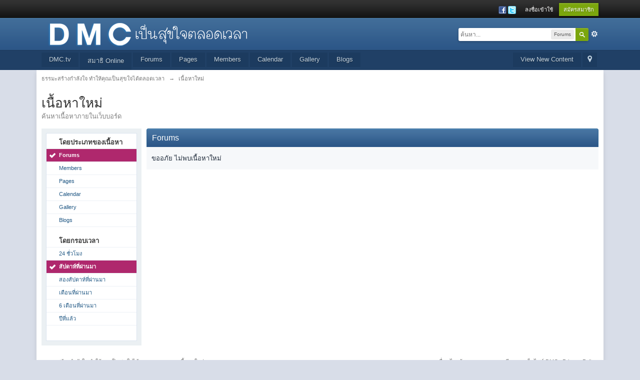

--- FILE ---
content_type: text/html;charset=UTF-8
request_url: https://www.dmc.tv/forum/index.php?s=9ac20305fbe9687ab7518239dc94423a&app=core&module=search&do=viewNewContent&search_app=forums&sid=8f110e1ba49e38f46f0132daa42ea95b&search_app_filters%5Bforums%5D%5BsearchInKey%5D=&change=1&period=week&userMode=&followedItemsOnly=
body_size: 7344
content:
<!DOCTYPE html>
	<html lang="en"  xmlns:fb="http://www.facebook.com/2008/fbml">
	<head>
		<meta charset="utf-8" />
		<title>เนื้อหาใหม่ - ธรรมะสร้างกำลังใจ ทำให้คุณเป็นสุขใจได้ตลอดเวลา</title>
		<meta http-equiv="X-UA-Compatible" content="IE=edge" />
		<link rel="shortcut icon" href='https://www.dmc.tv/forum/favicon.ico' />
		<link rel="image_src" href='https://www.dmc.tv/forum/public/style_images/master/meta_image.png' />
		<script type='text/javascript'>
		//<![CDATA[
			jsDebug			= 0; /* Must come before JS includes */
			DISABLE_AJAX	= parseInt(0); /* Disables ajax requests where text is sent to the DB; helpful for charset issues */
			inACP			= false;
			var isRTL		= false;
			var rtlIe		= '';
			var rtlFull		= '';
		//]]>
		</script>
		
	
				
			<link rel="stylesheet" type="text/css" title="Main" media="screen" href="https://www.dmc.tv/forum/public/style_css/css_1/calendar_select.css?ipbv=da755444e30d889123d5cde8f75929c7" />
		
	

				
			<link rel="stylesheet" type="text/css" title="Main" media="screen,print" href="https://www.dmc.tv/forum/public/style_css/css_1/ipb_styles.css?ipbv=da755444e30d889123d5cde8f75929c7" />
		
	

				
			<link rel="stylesheet" type="text/css" title="Main" media="screen,print" href="https://www.dmc.tv/forum/public/style_css/css_1/ipb_ckeditor.css?ipbv=da755444e30d889123d5cde8f75929c7" />
		
	

				
			<link rel="stylesheet" type="text/css" title="Main" media="screen,print" href="https://www.dmc.tv/forum/public/style_css/css_1/ipb_common.css?ipbv=da755444e30d889123d5cde8f75929c7" />
		
	

				
			<link rel="stylesheet" type="text/css" title="Main" media="screen,print" href="https://www.dmc.tv/forum/public/style_css/css_1/ipb_editor.css?ipbv=da755444e30d889123d5cde8f75929c7" />
		
	

				
			<link rel="stylesheet" type="text/css" title="Main" media="screen,print" href="https://www.dmc.tv/forum/public/style_css/css_1/ipb_search.css?ipbv=da755444e30d889123d5cde8f75929c7" />
		
	
	

<!--[if lte IE 7]>
	<link rel="stylesheet" type="text/css" title='Main' media="screen" href="https://www.dmc.tv/forum/public/style_css/css_1/ipb_ie.css" />
<![endif]-->
<!--[if lte IE 8]>
	<style type='text/css'>
		.ipb_table { table-layout: fixed; }
		.ipsLayout_content { width: 99.5%; }
	</style>
<![endif]-->

	<style type='text/css'>
		img.bbc_img { max-width: 100% !important; }
	</style>

		<meta property="og:title" content="เนื้อหาใหม่"/>
		<meta property="og:site_name" content="ธรรมะสร้างกำลังใจ ทำให้คุณเป็นสุขใจได้ตลอดเวลา"/>
		<meta property="og:type" content="article" />
		
	
		
		
			<meta name="identifier-url" content="https://www.dmc.tv/forum/index.php?s=9ac20305fbe9687ab7518239dc94423a&amp;app=core&amp;module=search&amp;do=viewNewContent&amp;search_app=forums&amp;sid=8f110e1ba49e38f46f0132daa42ea95b&amp;search_app_filters%5Bforums%5D%5BsearchInKey%5D=&amp;change=1&amp;period=week&amp;userMode=&amp;followedItemsOnly=" />
		
		
			<meta property="og:url" content="https://www.dmc.tv/forum/index.php?s=9ac20305fbe9687ab7518239dc94423a&amp;app=core&amp;module=search&amp;do=viewNewContent&amp;search_app=forums&amp;sid=8f110e1ba49e38f46f0132daa42ea95b&amp;search_app_filters%5Bforums%5D%5BsearchInKey%5D=&amp;change=1&amp;period=week&amp;userMode=&amp;followedItemsOnly=" />
		
		
		
	

<meta property="og:image" content="https://www.dmc.tv/forum/public/style_images/master/meta_image.png"/>
		
		
		
		<script type='text/javascript' src='https://www.dmc.tv/forum/public/js/3rd_party/prototype.js'></script>
	
	<script type='text/javascript' src='https://www.dmc.tv/forum/public/js/ipb.js?ipbv=da755444e30d889123d5cde8f75929c7&amp;load=quickpm,hovercard,search,forums'></script>
	
		<script type='text/javascript' src='https://www.dmc.tv/forum/public/js/3rd_party/scriptaculous/scriptaculous-cache.js'></script>
	
	<script type="text/javascript" src='https://www.dmc.tv/forum/cache/lang_cache/2/ipb.lang.js?nck=3dd166d83264b9d7b7755bb8f6e4f420' charset='utf-8'></script>


	
		
			
			
				<link rel="alternate" type="application/rss+xml" title="Dmc forum" href="https://www.dmc.tv/forum/index.php?app=core&amp;module=global&amp;section=rss&amp;type=forums&amp;id=1" />
			
			
			
		

			
			
				<link rel="alternate" type="application/rss+xml" title="Webboard DMC.tv" href="https://www.dmc.tv/forum/index.php?app=core&amp;module=global&amp;section=rss&amp;type=forums&amp;id=2" />
			
			
			
		

			
			
				<link rel="alternate" type="application/rss+xml" title="DMC Calendar" href="https://www.dmc.tv/forum/index.php?app=core&amp;module=global&amp;section=rss&amp;type=calendar&amp;id=1" />
			
			
			
		

			
			
				<link rel="alternate" type="application/rss+xml" title="IP.Gallery Images RSS Feed" href="https://www.dmc.tv/forum/index.php?app=core&amp;module=global&amp;section=rss&amp;type=gallery" />
			
			
			
		

			
			
				<link rel="alternate" type="application/rss+xml" title="ธรรมะสร้างกำลังใจ ทำให้คุณเป็นสุขใจได้ตลอดเวลา Blogs RSS feed" href="https://www.dmc.tv/forum/index.php?app=core&amp;module=global&amp;section=rss&amp;type=blog" />
			
			
			
		
	

	


	



		
		<script type='text/javascript'>
	//<![CDATA[
		/* ---- URLs ---- */
		ipb.vars['base_url'] 			= 'https://www.dmc.tv/forum/index.php?s=12d0c3f9cadf7eb2412896825325cd4e&';
		ipb.vars['board_url']			= 'https://www.dmc.tv/forum';
		ipb.vars['img_url'] 			= "https://www.dmc.tv/forum/public/style_images/master";
		ipb.vars['loading_img'] 		= 'https://www.dmc.tv/forum/public/style_images/master/loading.gif';
		ipb.vars['active_app']			= 'core';
		ipb.vars['upload_url']			= '/forum/uploads';
		/* ---- Member ---- */
		ipb.vars['member_id']			= parseInt( 0 );
		ipb.vars['is_supmod']			= parseInt( 0 );
		ipb.vars['is_admin']			= parseInt( 0 );
		ipb.vars['secure_hash'] 		= '880ea6a14ea49e853634fbdc5015a024';
		ipb.vars['session_id']			= '12d0c3f9cadf7eb2412896825325cd4e';
		ipb.vars['twitter_id']			= 0;
		ipb.vars['fb_uid']				= 0;
		ipb.vars['auto_dst']			= parseInt( 0 );
		ipb.vars['dst_in_use']			= parseInt(  );
		ipb.vars['is_touch']			= false;
		ipb.vars['member_group']		= {"g_mem_info":"1"}
		/* ---- cookies ----- */
		ipb.vars['cookie_id'] 			= 'new';
		ipb.vars['cookie_domain'] 		= '.dmc.tv';
		ipb.vars['cookie_path']			= '/';
		/* ---- Rate imgs ---- */
		ipb.vars['rate_img_on']			= 'https://www.dmc.tv/forum/public/style_images/master/star.png';
		ipb.vars['rate_img_off']		= 'https://www.dmc.tv/forum/public/style_images/master/star_off.png';
		ipb.vars['rate_img_rated']		= 'https://www.dmc.tv/forum/public/style_images/master/star_rated.png';
		/* ---- Uploads ---- */
		ipb.vars['swfupload_swf']		= 'https://www.dmc.tv/forum/public/js/3rd_party/swfupload/swfupload.swf';
		ipb.vars['swfupload_enabled']	= true;
		ipb.vars['use_swf_upload']		= ( '' == 'flash' ) ? true : false;
		ipb.vars['swfupload_debug']		= false;
		/* ---- other ---- */
		ipb.vars['highlight_color']     = "#ade57a";
		ipb.vars['charset']				= "utf-8";
		ipb.vars['time_offset']			= "7";
		ipb.vars['hour_format']			= "12";
		ipb.vars['seo_enabled']			= 0;
		
		/* Templates/Language */
		ipb.templates['inlineMsg']		= "";
		ipb.templates['ajax_loading'] 	= "<div id='ajax_loading'><img src='https://www.dmc.tv/forum/public/style_images/master/ajax_loading.gif' alt='" + ipb.lang['loading'] + "' /></div>";
		ipb.templates['close_popup']	= "<img src='https://www.dmc.tv/forum/public/style_images/master/close_popup.png' alt='x' />";
		ipb.templates['rss_shell']		= new Template("<ul id='rss_menu' class='ipbmenu_content'>#{items}</ul>");
		ipb.templates['rss_item']		= new Template("<li><a href='#{url}' title='#{title}'>#{title}</a></li>");
		
		ipb.templates['autocomplete_wrap'] = new Template("<ul id='#{id}' class='ipb_autocomplete' style='width: 250px;'></ul>");
		ipb.templates['autocomplete_item'] = new Template("<li id='#{id}' data-url='#{url}'><img src='#{img}' alt='' class='ipsUserPhoto ipsUserPhoto_mini' />&nbsp;&nbsp;#{itemvalue}</li>");
		ipb.templates['page_jump']		= new Template("<div id='#{id}_wrap' class='ipbmenu_content'><h3 class='bar'>ไปที่หน้า</h3><p class='ipsPad'><input type='text' class='input_text' id='#{id}_input' size='8' /> <input type='submit' value='ไป' class='input_submit add_folder' id='#{id}_submit' /></p></div>");
		ipb.templates['global_notify'] 	= new Template("<div class='popupWrapper'><div class='popupInner'><div class='ipsPad'>#{message} #{close}</div></div></div>");
		
		
		ipb.templates['header_menu'] 	= new Template("<div id='#{id}' class='ipsHeaderMenu boxShadow'></div>");
		
		Loader.boot();
	//]]>
	</script>
	  
      <script type="text/javascript">
		var gaJsHost = (("https:" == document.location.protocol) ? "https://ssl." : "http://www.");
		document.write(unescape("%3Cscript src='" + gaJsHost + "google-analytics.com/ga.js' type='text/javascript'%3E%3C/script%3E"));
		</script>
      <script type="text/javascript">
		var pageTracker = _gat._getTracker("UA-940020-3");
		pageTracker._initData();
		pageTracker._trackPageview();
                                 pageTracker._trackEvent('Forum', 'View');

	</script></head>
	<body id='ipboard_body'>
		<p id='content_jump' class='hide'><a id='top'></a><a href='#j_content' title='ไปที่เนื้อหา' accesskey='m'>ไปที่เนื้อหา</a></p>
		<div id='ipbwrapper'>
			<!-- ::: TOP BAR: Sign in / register or user drop down and notification alerts ::: -->
			<div id='header_bar' class='clearfix'>
				<div class='main_width'>
					
					<div id='user_navigation' class='not_logged_in'>
							
							<ul class='ipsList_inline right'>
								<li>
									<span class='services'>
										
											<a href='https://www.dmc.tv/forum/index.php?s=12d0c3f9cadf7eb2412896825325cd4e&amp;app=core&amp;module=global&amp;section=login&amp;serviceClick=facebook'><img src='https://www.dmc.tv/forum/public/style_images/master/loginmethods/facebook.png' alt='เข้าสู่ระบบด้วย  Facebook' /></a>
										
										
											<a href='https://www.dmc.tv/forum/index.php?s=12d0c3f9cadf7eb2412896825325cd4e&amp;app=core&amp;module=global&amp;section=login&amp;serviceClick=twitter'><img src='https://www.dmc.tv/forum/public/style_images/master/loginmethods/twitter.png' alt='เข้าสู่ระบบด้วย Twitter' /></a>
										
										
									</span>
									&nbsp;&nbsp;&nbsp;&nbsp;
									<a href='https://www.dmc.tv/forum/index.php?s=12d0c3f9cadf7eb2412896825325cd4e&amp;app=core&amp;module=global&amp;section=login' title='ลงชื่อเข้าใช้' id='sign_in'>ลงชื่อเข้าใช้</a>&nbsp;&nbsp;&nbsp;
								</li>
								<li>
									<a href="https://www.dmc.tv/forum/index.php?s=12d0c3f9cadf7eb2412896825325cd4e&amp;app=core&amp;module=global&amp;section=register" title='สมัครสมาชิก' id='register_link'>สมัครสมาชิก</a>
								</li>
							</ul>
						</div>
				</div>
			</div>
			<!-- ::: BRANDING STRIP: Logo and search box ::: -->
			<div id='branding'>
				<div class='main_width'>
					<div id='logo'>
						
							<a href='https://www.dmc.tv/forum' title='ไปหน้าแรกเว็บบอร์ด' rel="home" accesskey='1'><img src="https://www.dmc.tv/forum/public/style_images/1_logo3.png" alt='โลโก้' /></a>
						
					</div>
					
						<div id='search' class='right'>
	<form action="https://www.dmc.tv/forum/index.php?s=12d0c3f9cadf7eb2412896825325cd4e&amp;app=core&amp;module=search&amp;do=search&amp;fromMainBar=1" method="post" id='search-box' >
		<fieldset>
			<label for='main_search' class='hide'>ค้นหา</label>
			<a href='https://www.dmc.tv/forum/index.php?s=12d0c3f9cadf7eb2412896825325cd4e&amp;app=core&amp;module=search&amp;search_in=forums' title='การค้นหาขั้นสูง' accesskey='4' rel="search" id='adv_search' class='right'>ขั้นสูง</a>
			<span id='search_wrap' class='right'>
				<input type='text' id='main_search' name='search_term' class='inactive' size='17' tabindex='100' />
				<span class='choice ipbmenu clickable' id='search_options' style='display: none'></span>
				<ul id='search_options_menucontent' class='ipbmenu_content ipsPad' style='display: none'>
					<li class='title'><strong>ส่วนการค้นหา:</strong></li>
					
					
					
						
					
					<li class='app'><label for='s_forums' title='Forums'><input type='radio' name='search_app' class='input_radio' id='s_forums' value="forums" checked="checked" />Forums</label></li>
					<li class='app'><label for='s_members' title='Members'><input type='radio' name='search_app' class='input_radio' id='s_members' value="members"  />Members</label></li>
					<li class='app'><label for='s_core' title='Help Files'><input type='radio' name='search_app' class='input_radio' id='s_core' value="core"  />Help Files</label></li>
									
						
					
				
						
					
				
						<li class='app'>
								<label for='s_ccs' title='Pages'>
									<input type='radio' name='search_app' class='input_radio' id='s_ccs' value="ccs"  />Pages
								</label>
							</li>
					
				
						
					
				
						<li class='app'>
								<label for='s_calendar' title='Calendar'>
									<input type='radio' name='search_app' class='input_radio' id='s_calendar' value="calendar"  />Calendar
								</label>
							</li>
					
				
						<li class='app'>
								<label for='s_gallery' title='Gallery'>
									<input type='radio' name='search_app' class='input_radio' id='s_gallery' value="gallery"  />Gallery
								</label>
							</li>
					
				
						<li class='app'>
								<label for='s_blog' title='Blogs'>
									<input type='radio' name='search_app' class='input_radio' id='s_blog' value="blog"  />Blogs
								</label>
							</li>
					
				</ul>
				<input type='submit' class='submit_input clickable' value='ค้นหา' />
			</span>
			
		</fieldset>
	</form>
</div>
					
				</div>
			</div>
			<!-- ::: APPLICATION TABS ::: -->
			<div id='primary_nav' class='clearfix'>
				<div class='main_width'>
					<ul class='ipsList_inline' id='community_app_menu'>
						
							<li class='right'>
								<a href="https://www.dmc.tv/forum/index.php?s=12d0c3f9cadf7eb2412896825325cd4e&amp;app=core&amp;module=global&amp;section=navigation&amp;inapp=core" rel="quickNavigation" accesskey='9' id='quickNavLaunch' title='เปิดตัวนำทางแบบด่วน'><span>&nbsp;</span></a>
							</li>
						
						<li id='nav_explore' class='right'>
							<a href='https://www.dmc.tv/forum/index.php?s=12d0c3f9cadf7eb2412896825325cd4e&amp;app=core&amp;module=search&amp;do=viewNewContent&amp;search_app=forums' accesskey='2' title='View New Content'>View New Content</a>
						</li>
						
							<li id='nav_home' class='left'><a href="https://www.dmc.tv" title='หน้าหลัก' rel="home">DMC.tv</a></li>
						
						
								
		
			
				
										
				
			
			
		

			
				
																<li id='nav_menu_1' class="left  ">
							<a id='nav_menu_1_trigger' href="https://www.dmc.tv/meditation" title='บันทึกผลการปฏิบัติธรรม Online'>สมาธิ Online </a>
							
							
						</li>
				
			
			<li id='nav_app_forums' class="left "><a href='https://www.dmc.tv/forum/index.php?s=12d0c3f9cadf7eb2412896825325cd4e&amp;act=idx' title='ไปที่ Forums' >Forums</a></li>
		

			
				
										
				
			
			<li id='nav_app_ccs' class="left "><a href='https://www.dmc.tv/forum/index.php?app=ccs&amp;module=pages&amp;section=pages&amp;id=0' title='ไปที่ Pages' >Pages</a></li>
		

			
				
										
				
			
			<li id='nav_app_members' class="left "><a href='https://www.dmc.tv/forum/index.php?s=12d0c3f9cadf7eb2412896825325cd4e&amp;app=members&amp;module=list' title='ไปที่ Members' >Members</a></li>
		

			
				
										
				
			
			<li id='nav_app_calendar' class="left "><a href='https://www.dmc.tv/forum/index.php?s=12d0c3f9cadf7eb2412896825325cd4e&amp;app=calendar' title='ไปที่ Calendar' >Calendar</a></li>
		

			
				
										
				
			
			<li id='nav_app_gallery' class="left "><a href='https://www.dmc.tv/forum/index.php?s=12d0c3f9cadf7eb2412896825325cd4e&amp;app=gallery' title='ไปที่ Gallery' >Gallery</a></li>
		

			
				
										
				
			
			<li id='nav_app_blog' class="left "><a href='https://www.dmc.tv/forum/index.php?s=12d0c3f9cadf7eb2412896825325cd4e&amp;app=blog' title='ไปที่ Blogs' >Blogs</a></li>
		
	
	
		
						
		
	
						
						<li id='nav_other_apps' style='display: none'>
							<a href='#' class='ipbmenu' id='more_apps'>อื่นๆ <img src='https://www.dmc.tv/forum/public/style_images/master/useropts_arrow.png' /></a>
						</li>
					</ul>
				</div>
			</div>	
			
			<!-- ::: MAIN CONTENT AREA ::: -->
			<div id='content' class='clearfix'>
				<!-- ::: NAVIGATION BREADCRUMBS ::: -->
				<div id='secondary_navigation' class='clearfix'>
						<ol class='breadcrumb top ipsList_inline left'>
														<li itemscope itemtype="http://data-vocabulary.org/Breadcrumb">
									<a href='https://www.dmc.tv/forum/index.php?s=12d0c3f9cadf7eb2412896825325cd4e&amp;act=idx' itemprop="url">
										<span itemprop="title">ธรรมะสร้างกำลังใจ ทำให้คุณเป็นสุขใจได้ตลอดเวลา</span>
									</a>
								</li>
								
							
								<li itemscope itemtype="http://data-vocabulary.org/Breadcrumb">
									<span class='nav_sep'>&rarr;</span>
									 <span itemprop="title">เนื้อหาใหม่</span>
								</li>
								
							
						</ol>
					</div>
					<br />
				<noscript>
					<div class='message error'>
						<strong>พบการปิดใช้งาน Javascript</strong>
						<p>คุณกำลังใช้งานแบบปิดการใช้ Javascript บางฟังก์ชันอาจใช้งานไม่ได้ กรุณาเปิดการใช้งาน Javascript หากต้องการใช้งานฟังก์ชันแบบสมบูรณ์</p>
					</div>
					<br />
				</noscript>
				<!-- ::: CONTENT ::: -->
				
				
<input type='hidden' name="usedInJsLater" id="urlString" value="[base64]" />
<h1 class='ipsType_pagetitle'>เนื้อหาใหม่</h1>
<div class='ipsType_pagedesc'>
	ค้นหาเนื้อหาภายในเว็บบอร์ด
</div>
<br />
<div class='ipsLayout ipsLayout_withleft clearfix'>
	<div class='ipsLayout_left'>
		<div class='ipsBox'>
			<div class='ipsBox_container ipsSideMenu'>
				<h4>โดยประเภทของเนื้อหา</h4>
				<ul>
					<li class='active'><a href='https://www.dmc.tv/forum/index.php?s=12d0c3f9cadf7eb2412896825325cd4e&amp;app=core&amp;module=search&amp;do=viewNewContent&amp;search_app=forums&amp;sid=ccd398b5324f06d8e7b16ee9f78e9007&amp;search_app_filters[forums][searchInKey]=&amp;period=week&amp;userMode=&amp;followedItemsOnly=0'>Forums</a></li><li ><a href='https://www.dmc.tv/forum/index.php?s=12d0c3f9cadf7eb2412896825325cd4e&amp;app=core&amp;module=search&amp;do=viewNewContent&amp;search_app=members&amp;sid=ccd398b5324f06d8e7b16ee9f78e9007&amp;search_app_filters[forums][searchInKey]=&amp;period=week&amp;userMode=&amp;followedItemsOnly=0'>Members</a></li>
						
					

						
					

						<li >
								<a href='https://www.dmc.tv/forum/index.php?s=12d0c3f9cadf7eb2412896825325cd4e&amp;app=core&amp;module=search&amp;do=viewNewContent&amp;search_app=ccs&amp;sid=ccd398b5324f06d8e7b16ee9f78e9007&amp;search_app_filters[forums][searchInKey]=&amp;period=week&amp;userMode=&amp;followedItemsOnly=0'>
									Pages
								</a>
							</li>
					

						
					

						<li >
								<a href='https://www.dmc.tv/forum/index.php?s=12d0c3f9cadf7eb2412896825325cd4e&amp;app=core&amp;module=search&amp;do=viewNewContent&amp;search_app=calendar&amp;sid=ccd398b5324f06d8e7b16ee9f78e9007&amp;search_app_filters[forums][searchInKey]=&amp;period=week&amp;userMode=&amp;followedItemsOnly=0'>
									Calendar
								</a>
							</li>
					

						<li >
								<a href='https://www.dmc.tv/forum/index.php?s=12d0c3f9cadf7eb2412896825325cd4e&amp;app=core&amp;module=search&amp;do=viewNewContent&amp;search_app=gallery&amp;sid=ccd398b5324f06d8e7b16ee9f78e9007&amp;search_app_filters[forums][searchInKey]=&amp;period=week&amp;userMode=&amp;followedItemsOnly=0'>
									Gallery
								</a>
							</li>
					

						<li >
								<a href='https://www.dmc.tv/forum/index.php?s=12d0c3f9cadf7eb2412896825325cd4e&amp;app=core&amp;module=search&amp;do=viewNewContent&amp;search_app=blog&amp;sid=ccd398b5324f06d8e7b16ee9f78e9007&amp;search_app_filters[forums][searchInKey]=&amp;period=week&amp;userMode=&amp;followedItemsOnly=0'>
									Blogs
								</a>
							</li>
					
				</ul>
			
				
			
				<h4>โดยกรอบเวลา</h4>
				<ul>
					
					
					<li >
						<a href='https://www.dmc.tv/forum/index.php?s=12d0c3f9cadf7eb2412896825325cd4e&amp;app=core&amp;module=search&amp;do=viewNewContent&amp;search_app=forums&amp;sid=ccd398b5324f06d8e7b16ee9f78e9007&amp;search_app_filters[forums][searchInKey]=&amp;change=1&amp;period=today&amp;userMode=&amp;followedItemsOnly=0'>24 ชั่วโมง</a>
					</li>
					<li class='active'>
						<a href='https://www.dmc.tv/forum/index.php?s=12d0c3f9cadf7eb2412896825325cd4e&amp;app=core&amp;module=search&amp;do=viewNewContent&amp;search_app=forums&amp;sid=ccd398b5324f06d8e7b16ee9f78e9007&amp;search_app_filters[forums][searchInKey]=&amp;change=1&amp;period=week&amp;userMode=&amp;followedItemsOnly=0'>สัปดาห์ที่ผ่านมา</a>
					</li>
					<li >
						<a href='https://www.dmc.tv/forum/index.php?s=12d0c3f9cadf7eb2412896825325cd4e&amp;app=core&amp;module=search&amp;do=viewNewContent&amp;search_app=forums&amp;sid=ccd398b5324f06d8e7b16ee9f78e9007&amp;search_app_filters[forums][searchInKey]=&amp;change=1&amp;period=weeks&amp;userMode=&amp;followedItemsOnly=0'>สองสัปดาห์ที่ผ่านมา</a>
					</li>
					<li >
						<a href='https://www.dmc.tv/forum/index.php?s=12d0c3f9cadf7eb2412896825325cd4e&amp;app=core&amp;module=search&amp;do=viewNewContent&amp;search_app=forums&amp;sid=ccd398b5324f06d8e7b16ee9f78e9007&amp;search_app_filters[forums][searchInKey]=&amp;change=1&amp;period=month&amp;userMode=&amp;followedItemsOnly=0'>เดือนที่ผ่านมา</a>
					</li>
					<li >
						<a href='https://www.dmc.tv/forum/index.php?s=12d0c3f9cadf7eb2412896825325cd4e&amp;app=core&amp;module=search&amp;do=viewNewContent&amp;search_app=forums&amp;sid=ccd398b5324f06d8e7b16ee9f78e9007&amp;search_app_filters[forums][searchInKey]=&amp;change=1&amp;period=months&amp;userMode=&amp;followedItemsOnly=0'>6 เดือนที่ผ่านมา</a>
					</li>
					<li >
						<a href='https://www.dmc.tv/forum/index.php?s=12d0c3f9cadf7eb2412896825325cd4e&amp;app=core&amp;module=search&amp;do=viewNewContent&amp;search_app=forums&amp;sid=ccd398b5324f06d8e7b16ee9f78e9007&amp;search_app_filters[forums][searchInKey]=&amp;change=1&amp;period=year&amp;userMode=&amp;followedItemsOnly=0'>ปีที่แล้ว</a>
					</li>
				</ul>
				
				
			</div>
		</div>
	</div>
	<div class='ipsLayout_content'>
		<div class='clearfix'>
			
		</div>
		<h2 class='maintitle'>
			
			Forums
		</h2>
		<div>
			
				<p class='no_messages'>ขออภัย ไม่พบเนื้อหาใหม่</p>
			
		</div>
	</div>
</div>
<br class='clear' />
				
					<div class='ipsAd'><script language="JavaScript1.1" src="https://hits.truehits.in.th/data/m0023934.js" type="text/javascript"></script></div>
				
				<ol class='breadcrumb bottom ipsList_inline left clearfix clear'>
											<li><a href='https://www.dmc.tv/forum/index.php?s=12d0c3f9cadf7eb2412896825325cd4e&amp;act=idx'>ธรรมะสร้างกำลังใจ ทำให้คุณเป็นสุขใจได้ตลอดเวลา</a></li>
							
						
							<li><span class='nav_sep'>&rarr;</span> <span>เนื้อหาใหม่</span></li>
							
						

					
					<li class='right ipsType_smaller'>
						<a rel="nofollow" href='https://www.dmc.tv/forum/index.php?s=12d0c3f9cadf7eb2412896825325cd4e&amp;app=core&amp;module=global&amp;section=privacy'>Privacy Policy</a>
					</li>
					
					<li class='right ipsType_smaller'>
							<a href='https://www.dmc.tv/forum/index.php?s=12d0c3f9cadf7eb2412896825325cd4e&amp;app=forums&amp;module=extras&amp;section=boardrules' title='เงื่อนไข ข้อตกลง และกฏระเบียบของเว็บไซต์ DMC'>เงื่อนไข ข้อตกลง และกฏระเบียบของเว็บไซต์ DMC</a> &middot; 
						</li>	
				</ol>
			</div>
			<!-- ::: FOOTER (Change skin, language, mark as read, etc) ::: -->
			<div id='footer_utilities' class='main_width clearfix clear'>
				<a rel="nofollow" href='#top' id='backtotop' title='กลับไปด้านบน'><img src='https://www.dmc.tv/forum/public/style_images/master/top.png' alt='' /></a>
				<ul class='ipsList_inline left'>
					<li>
						<img src='https://www.dmc.tv/forum/public/style_images/master/feed.png' alt='ฟีด RSS' id='rss_feed' class='clickable' />
					</li>
					
							
					
						<li>
							<a rel="nofollow" href='#' id='new_language'>ภาษาไทย (THA)</a>							
							<ul id='new_language_menucontent' class='ipbmenu_content with_checks' style='display: none'>
								
									<li >
										<a href="?s=9ac20305fbe9687ab7518239dc94423a&amp;app=core&amp;module=search&amp;do=viewNewContent&amp;search_app=forums&amp;sid=8f110e1ba49e38f46f0132daa42ea95b&amp;search_app_filters%5Bforums%5D%5BsearchInKey%5D=&amp;change=1&amp;period=week&amp;userMode=&amp;followedItemsOnly=&amp;k=880ea6a14ea49e853634fbdc5015a024&amp;setlanguage=1&amp;cal_id=&amp;langid=1">English (USA)</a>
									</li>
								

									<li class='selected'>
										<a href="?s=9ac20305fbe9687ab7518239dc94423a&amp;app=core&amp;module=search&amp;do=viewNewContent&amp;search_app=forums&amp;sid=8f110e1ba49e38f46f0132daa42ea95b&amp;search_app_filters%5Bforums%5D%5BsearchInKey%5D=&amp;change=1&amp;period=week&amp;userMode=&amp;followedItemsOnly=&amp;k=880ea6a14ea49e853634fbdc5015a024&amp;setlanguage=1&amp;cal_id=&amp;langid=2">ภาษาไทย (THA)</a>
									</li>
								
							</ul>
						</li>
					
					
					<li>
						<a href="https://www.dmc.tv/forum/index.php?s=12d0c3f9cadf7eb2412896825325cd4e&amp;app=core&amp;module=help" title='ดูการช่วยเหลือ' rel="help" accesskey='6'>ช่วยเหลือ</li><li></a>
					</li>				
				</ul>
				<!-- Copyright Information -->
        				  <p id='copyright'>
        				  	<a href='http://www.invisionpower.com/apps/board/' title='Community Forum Software by Invision Power Services'>Community Forum Software by IP.Board 3.4.5</a><br />ลิขสิทธิ์ของ : DMC.tv</p>
		<!-- / Copyright -->
			</div>
			
			<div><img src='https://www.dmc.tv/forum/index.php?s=12d0c3f9cadf7eb2412896825325cd4e&amp;app=core&amp;module=task' alt='' style='border: 0px;height:1px;width:1px;' /></div>
			
				<script type="text/javascript">
					ipb.global.lightBoxIsOff();
				</script>
			
			<div id='inline_login_form' style="display:none">
		<form action="https://www.dmc.tv/forum/index.php?s=12d0c3f9cadf7eb2412896825325cd4e&amp;app=core&amp;module=global&amp;section=login&amp;do=process" method="post" id='login'>
				<input type='hidden' name='auth_key' value='880ea6a14ea49e853634fbdc5015a024' />
				<input type="hidden" name="referer" value="http://www.dmc.tv/forum/index.php?s=9ac20305fbe9687ab7518239dc94423a&app=core&module=search&do=viewNewContent&search_app=forums&sid=8f110e1ba49e38f46f0132daa42ea95b&search_app_filters%5Bforums%5D%5BsearchInKey%5D=&change=1&period=week&userMode=&followedItemsOnly=" />
				<h3>เข้าสู่ระบบ</h3>
				<div class='ipsBox_notice'>
						<ul class='ipsList_inline'>
							
								<li><a href="https://www.dmc.tv/forum/index.php?s=12d0c3f9cadf7eb2412896825325cd4e&amp;app=core&amp;module=global&amp;section=login&amp;serviceClick=facebook" class='ipsButton_secondary'><img src="https://www.dmc.tv/forum/public/style_images/master/loginmethods/facebook.png" alt="Facebook" /> &nbsp; ใช้ Facebook</a></li>
							
							
								<li><a href="https://www.dmc.tv/forum/index.php?s=12d0c3f9cadf7eb2412896825325cd4e&amp;app=core&amp;module=global&amp;section=login&amp;serviceClick=twitter" class='ipsButton_secondary'><img src="https://www.dmc.tv/forum/public/style_images/master/loginmethods/twitter.png" alt="Twitter" /> &nbsp; ใช้ Twitter</a></li>
							
							
							
						</ul>
					</div>
				<br />
				<div class='ipsForm ipsForm_horizontal'>
					<fieldset>
						<ul>
							<li class='ipsField'>
								<div class='ipsField_content'>
									ต้องการเข้าร่วมกับเราหรือเปล่า ? <a href="https://www.dmc.tv/forum/index.php?s=12d0c3f9cadf7eb2412896825325cd4e&amp;app=core&amp;module=global&amp;section=register" title='ลงทะเบียนเดี๋ยวนี้'>ลงทะเบียนเดี๋ยวนี้</a>
								</div>
							</li>
							<li class='ipsField ipsField_primary'>
								<label for='ips_username' class='ipsField_title'>ชื่อผู้ใช้งาน</label>
								<div class='ipsField_content'>
									<input id='ips_username' type='text' class='input_text' name='ips_username' size='30' tabindex='0' />
								</div>
							</li>
							<li class='ipsField ipsField_primary'>
								<label for='ips_password' class='ipsField_title'>รหัสผ่านฟอรั่ม</label>
								<div class='ipsField_content'>
									<input id='ips_password' type='password' class='input_text' name='ips_password' size='30' tabindex='0' /><br />
									<a href='https://www.dmc.tv/forum/index.php?s=12d0c3f9cadf7eb2412896825325cd4e&amp;app=core&amp;module=global&amp;section=lostpass' title='ขอรับรหัสผ่านใหม่'>ฉันลืมรหัสผ่านของฉัน</a>
								</div>
							</li>
							<li class='ipsField ipsField_checkbox'>
								<input type='checkbox' id='inline_remember' checked='checked' name='rememberMe' value='1' class='input_check' tabindex='0' />
								<div class='ipsField_content'>
									<label for='inline_remember'>
										<strong>จดจำฉันไว้</strong><br />
										<span class='desc lighter'>ไม่แนะนำสำหรับคอมพิวเตอร์สาธารณะ</span>
									</label>
								</div>
							</li>
							
								<li class='ipsField ipsField_checkbox'>
									<input type='checkbox' id='inline_invisible' name='anonymous' value='1' class='input_check' tabindex='0' />
									<div class='ipsField_content'>
										<label for='inline_invisible'>
											<strong>เข้าระบบแบบไม่เปิดเผยตัว</strong><br />
											<span class='desc lighter'>ไม่ต้องเพิ่มฉันเข้าไปในรายชื่อผู้กำลังใช้งาน</span>
										</label>
									</div>
								</li>
							
							
							<li class='ipsPad_top ipsForm_center desc ipsType_smaller'>
								<a rel="nofollow" href='https://www.dmc.tv/forum/index.php?s=12d0c3f9cadf7eb2412896825325cd4e&amp;app=core&amp;module=global&amp;section=privacy'>Privacy Policy</a>
							</li>
							
						</ul>
					</fieldset>
					
					<div class='ipsForm_submit ipsForm_center'>
						<input type='submit' class='ipsButton' value='เข้าสู่ระบบ' tabindex='0' />
					</div>
				</div>
			</form>
	</div>
		</div>
		
		
		<script type='text/javascript'>
			if( $('primary_nav') ){	ipb.global.activateMainMenu(); }
		</script>
			<script defer src="https://static.cloudflareinsights.com/beacon.min.js/vcd15cbe7772f49c399c6a5babf22c1241717689176015" integrity="sha512-ZpsOmlRQV6y907TI0dKBHq9Md29nnaEIPlkf84rnaERnq6zvWvPUqr2ft8M1aS28oN72PdrCzSjY4U6VaAw1EQ==" data-cf-beacon='{"version":"2024.11.0","token":"ebbc2a23f3d749f08cefd63b444956e8","r":1,"server_timing":{"name":{"cfCacheStatus":true,"cfEdge":true,"cfExtPri":true,"cfL4":true,"cfOrigin":true,"cfSpeedBrain":true},"location_startswith":null}}' crossorigin="anonymous"></script>
</body>
</html>